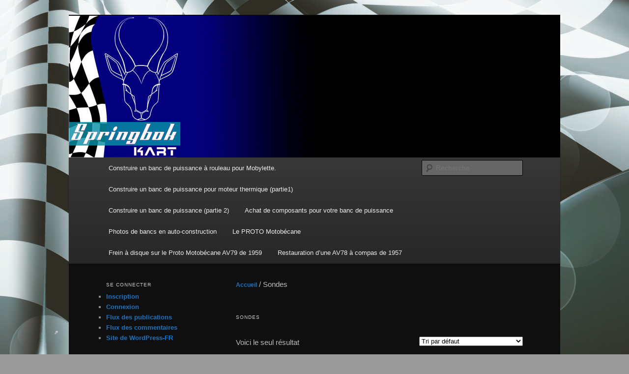

--- FILE ---
content_type: text/html; charset=UTF-8
request_url: http://springbok-kart.com/?product_cat=sondes
body_size: 15848
content:
<!DOCTYPE html>
<html lang="fr-FR">
<head>
<meta charset="UTF-8" />
<meta name="viewport" content="width=device-width, initial-scale=1.0" />
<title>
Archives des Sondes - Springbok kartSpringbok kart	</title>
<link rel="profile" href="https://gmpg.org/xfn/11" />
<link rel="stylesheet" type="text/css" media="all" href="http://springbok-kart.com/wp-content/themes/twentyeleven/style.css?ver=20251202" />
<link rel="pingback" href="http://springbok-kart.com/xmlrpc.php">
<meta name='robots' content='index, follow, max-image-preview:large, max-snippet:-1, max-video-preview:-1' />

	<!-- This site is optimized with the Yoast SEO plugin v26.6 - https://yoast.com/wordpress/plugins/seo/ -->
	<link rel="canonical" href="http://springbok-kart.com/?product_cat=sondes" />
	<meta property="og:locale" content="fr_FR" />
	<meta property="og:type" content="article" />
	<meta property="og:title" content="Archives des Sondes - Springbok kart" />
	<meta property="og:url" content="http://springbok-kart.com/?product_cat=sondes" />
	<meta property="og:site_name" content="Springbok kart" />
	<meta name="twitter:card" content="summary_large_image" />
	<script type="application/ld+json" class="yoast-schema-graph">{"@context":"https://schema.org","@graph":[{"@type":"CollectionPage","@id":"http://springbok-kart.com/?product_cat=sondes","url":"http://springbok-kart.com/?product_cat=sondes","name":"Archives des Sondes - Springbok kart","isPartOf":{"@id":"https://springbok-kart.com/#website"},"primaryImageOfPage":{"@id":"http://springbok-kart.com/?product_cat=sondes#primaryimage"},"image":{"@id":"http://springbok-kart.com/?product_cat=sondes#primaryimage"},"thumbnailUrl":"http://springbok-kart.com/wp-content/uploads/2016/12/weather_station_st.jpg","breadcrumb":{"@id":"http://springbok-kart.com/?product_cat=sondes#breadcrumb"},"inLanguage":"fr-FR"},{"@type":"ImageObject","inLanguage":"fr-FR","@id":"http://springbok-kart.com/?product_cat=sondes#primaryimage","url":"http://springbok-kart.com/wp-content/uploads/2016/12/weather_station_st.jpg","contentUrl":"http://springbok-kart.com/wp-content/uploads/2016/12/weather_station_st.jpg","width":500,"height":300},{"@type":"BreadcrumbList","@id":"http://springbok-kart.com/?product_cat=sondes#breadcrumb","itemListElement":[{"@type":"ListItem","position":1,"name":"Accueil","item":"https://springbok-kart.com/"},{"@type":"ListItem","position":2,"name":"Sondes"}]},{"@type":"WebSite","@id":"https://springbok-kart.com/#website","url":"https://springbok-kart.com/","name":"Springbok kart","description":"","publisher":{"@id":"https://springbok-kart.com/#organization"},"potentialAction":[{"@type":"SearchAction","target":{"@type":"EntryPoint","urlTemplate":"https://springbok-kart.com/?s={search_term_string}"},"query-input":{"@type":"PropertyValueSpecification","valueRequired":true,"valueName":"search_term_string"}}],"inLanguage":"fr-FR"},{"@type":"Organization","@id":"https://springbok-kart.com/#organization","name":"Springbok kart","url":"https://springbok-kart.com/","logo":{"@type":"ImageObject","inLanguage":"fr-FR","@id":"https://springbok-kart.com/#/schema/logo/image/","url":"https://springbok-kart.com/wp-content/uploads/2016/01/Montage-bleu_747x954.png","contentUrl":"https://springbok-kart.com/wp-content/uploads/2016/01/Montage-bleu_747x954.png","width":747,"height":954,"caption":"Springbok kart"},"image":{"@id":"https://springbok-kart.com/#/schema/logo/image/"}}]}</script>
	<!-- / Yoast SEO plugin. -->


<link rel="alternate" type="application/rss+xml" title="Springbok kart &raquo; Flux" href="http://springbok-kart.com/?feed=rss2" />
<link rel="alternate" type="application/rss+xml" title="Springbok kart &raquo; Flux des commentaires" href="http://springbok-kart.com/?feed=comments-rss2" />
<link rel="alternate" type="application/rss+xml" title="Flux pour Springbok kart &raquo; Sondes Catégorie" href="http://springbok-kart.com/?feed=rss2&#038;product_cat=sondes" />
		<!-- This site uses the Google Analytics by MonsterInsights plugin v9.10.1 - Using Analytics tracking - https://www.monsterinsights.com/ -->
		<!-- Remarque : MonsterInsights n’est actuellement pas configuré sur ce site. Le propriétaire doit authentifier son compte Google Analytics dans les réglages de MonsterInsights.  -->
					<!-- No tracking code set -->
				<!-- / Google Analytics by MonsterInsights -->
		<style id='wp-img-auto-sizes-contain-inline-css' type='text/css'>
img:is([sizes=auto i],[sizes^="auto," i]){contain-intrinsic-size:3000px 1500px}
/*# sourceURL=wp-img-auto-sizes-contain-inline-css */
</style>
<link rel='stylesheet' id='skitter.styles-css' href='http://springbok-kart.com/wp-content/plugins/wp-skitter-slideshow/css/skitter.styles.min.css?ver=6.9' type='text/css' media='all' />
<style id='wp-emoji-styles-inline-css' type='text/css'>

	img.wp-smiley, img.emoji {
		display: inline !important;
		border: none !important;
		box-shadow: none !important;
		height: 1em !important;
		width: 1em !important;
		margin: 0 0.07em !important;
		vertical-align: -0.1em !important;
		background: none !important;
		padding: 0 !important;
	}
/*# sourceURL=wp-emoji-styles-inline-css */
</style>
<style id='wp-block-library-inline-css' type='text/css'>
:root{--wp-block-synced-color:#7a00df;--wp-block-synced-color--rgb:122,0,223;--wp-bound-block-color:var(--wp-block-synced-color);--wp-editor-canvas-background:#ddd;--wp-admin-theme-color:#007cba;--wp-admin-theme-color--rgb:0,124,186;--wp-admin-theme-color-darker-10:#006ba1;--wp-admin-theme-color-darker-10--rgb:0,107,160.5;--wp-admin-theme-color-darker-20:#005a87;--wp-admin-theme-color-darker-20--rgb:0,90,135;--wp-admin-border-width-focus:2px}@media (min-resolution:192dpi){:root{--wp-admin-border-width-focus:1.5px}}.wp-element-button{cursor:pointer}:root .has-very-light-gray-background-color{background-color:#eee}:root .has-very-dark-gray-background-color{background-color:#313131}:root .has-very-light-gray-color{color:#eee}:root .has-very-dark-gray-color{color:#313131}:root .has-vivid-green-cyan-to-vivid-cyan-blue-gradient-background{background:linear-gradient(135deg,#00d084,#0693e3)}:root .has-purple-crush-gradient-background{background:linear-gradient(135deg,#34e2e4,#4721fb 50%,#ab1dfe)}:root .has-hazy-dawn-gradient-background{background:linear-gradient(135deg,#faaca8,#dad0ec)}:root .has-subdued-olive-gradient-background{background:linear-gradient(135deg,#fafae1,#67a671)}:root .has-atomic-cream-gradient-background{background:linear-gradient(135deg,#fdd79a,#004a59)}:root .has-nightshade-gradient-background{background:linear-gradient(135deg,#330968,#31cdcf)}:root .has-midnight-gradient-background{background:linear-gradient(135deg,#020381,#2874fc)}:root{--wp--preset--font-size--normal:16px;--wp--preset--font-size--huge:42px}.has-regular-font-size{font-size:1em}.has-larger-font-size{font-size:2.625em}.has-normal-font-size{font-size:var(--wp--preset--font-size--normal)}.has-huge-font-size{font-size:var(--wp--preset--font-size--huge)}.has-text-align-center{text-align:center}.has-text-align-left{text-align:left}.has-text-align-right{text-align:right}.has-fit-text{white-space:nowrap!important}#end-resizable-editor-section{display:none}.aligncenter{clear:both}.items-justified-left{justify-content:flex-start}.items-justified-center{justify-content:center}.items-justified-right{justify-content:flex-end}.items-justified-space-between{justify-content:space-between}.screen-reader-text{border:0;clip-path:inset(50%);height:1px;margin:-1px;overflow:hidden;padding:0;position:absolute;width:1px;word-wrap:normal!important}.screen-reader-text:focus{background-color:#ddd;clip-path:none;color:#444;display:block;font-size:1em;height:auto;left:5px;line-height:normal;padding:15px 23px 14px;text-decoration:none;top:5px;width:auto;z-index:100000}html :where(.has-border-color){border-style:solid}html :where([style*=border-top-color]){border-top-style:solid}html :where([style*=border-right-color]){border-right-style:solid}html :where([style*=border-bottom-color]){border-bottom-style:solid}html :where([style*=border-left-color]){border-left-style:solid}html :where([style*=border-width]){border-style:solid}html :where([style*=border-top-width]){border-top-style:solid}html :where([style*=border-right-width]){border-right-style:solid}html :where([style*=border-bottom-width]){border-bottom-style:solid}html :where([style*=border-left-width]){border-left-style:solid}html :where(img[class*=wp-image-]){height:auto;max-width:100%}:where(figure){margin:0 0 1em}html :where(.is-position-sticky){--wp-admin--admin-bar--position-offset:var(--wp-admin--admin-bar--height,0px)}@media screen and (max-width:600px){html :where(.is-position-sticky){--wp-admin--admin-bar--position-offset:0px}}

/*# sourceURL=wp-block-library-inline-css */
</style><style id='global-styles-inline-css' type='text/css'>
:root{--wp--preset--aspect-ratio--square: 1;--wp--preset--aspect-ratio--4-3: 4/3;--wp--preset--aspect-ratio--3-4: 3/4;--wp--preset--aspect-ratio--3-2: 3/2;--wp--preset--aspect-ratio--2-3: 2/3;--wp--preset--aspect-ratio--16-9: 16/9;--wp--preset--aspect-ratio--9-16: 9/16;--wp--preset--color--black: #000;--wp--preset--color--cyan-bluish-gray: #abb8c3;--wp--preset--color--white: #fff;--wp--preset--color--pale-pink: #f78da7;--wp--preset--color--vivid-red: #cf2e2e;--wp--preset--color--luminous-vivid-orange: #ff6900;--wp--preset--color--luminous-vivid-amber: #fcb900;--wp--preset--color--light-green-cyan: #7bdcb5;--wp--preset--color--vivid-green-cyan: #00d084;--wp--preset--color--pale-cyan-blue: #8ed1fc;--wp--preset--color--vivid-cyan-blue: #0693e3;--wp--preset--color--vivid-purple: #9b51e0;--wp--preset--color--blue: #1982d1;--wp--preset--color--dark-gray: #373737;--wp--preset--color--medium-gray: #666;--wp--preset--color--light-gray: #e2e2e2;--wp--preset--gradient--vivid-cyan-blue-to-vivid-purple: linear-gradient(135deg,rgb(6,147,227) 0%,rgb(155,81,224) 100%);--wp--preset--gradient--light-green-cyan-to-vivid-green-cyan: linear-gradient(135deg,rgb(122,220,180) 0%,rgb(0,208,130) 100%);--wp--preset--gradient--luminous-vivid-amber-to-luminous-vivid-orange: linear-gradient(135deg,rgb(252,185,0) 0%,rgb(255,105,0) 100%);--wp--preset--gradient--luminous-vivid-orange-to-vivid-red: linear-gradient(135deg,rgb(255,105,0) 0%,rgb(207,46,46) 100%);--wp--preset--gradient--very-light-gray-to-cyan-bluish-gray: linear-gradient(135deg,rgb(238,238,238) 0%,rgb(169,184,195) 100%);--wp--preset--gradient--cool-to-warm-spectrum: linear-gradient(135deg,rgb(74,234,220) 0%,rgb(151,120,209) 20%,rgb(207,42,186) 40%,rgb(238,44,130) 60%,rgb(251,105,98) 80%,rgb(254,248,76) 100%);--wp--preset--gradient--blush-light-purple: linear-gradient(135deg,rgb(255,206,236) 0%,rgb(152,150,240) 100%);--wp--preset--gradient--blush-bordeaux: linear-gradient(135deg,rgb(254,205,165) 0%,rgb(254,45,45) 50%,rgb(107,0,62) 100%);--wp--preset--gradient--luminous-dusk: linear-gradient(135deg,rgb(255,203,112) 0%,rgb(199,81,192) 50%,rgb(65,88,208) 100%);--wp--preset--gradient--pale-ocean: linear-gradient(135deg,rgb(255,245,203) 0%,rgb(182,227,212) 50%,rgb(51,167,181) 100%);--wp--preset--gradient--electric-grass: linear-gradient(135deg,rgb(202,248,128) 0%,rgb(113,206,126) 100%);--wp--preset--gradient--midnight: linear-gradient(135deg,rgb(2,3,129) 0%,rgb(40,116,252) 100%);--wp--preset--font-size--small: 13px;--wp--preset--font-size--medium: 20px;--wp--preset--font-size--large: 36px;--wp--preset--font-size--x-large: 42px;--wp--preset--spacing--20: 0.44rem;--wp--preset--spacing--30: 0.67rem;--wp--preset--spacing--40: 1rem;--wp--preset--spacing--50: 1.5rem;--wp--preset--spacing--60: 2.25rem;--wp--preset--spacing--70: 3.38rem;--wp--preset--spacing--80: 5.06rem;--wp--preset--shadow--natural: 6px 6px 9px rgba(0, 0, 0, 0.2);--wp--preset--shadow--deep: 12px 12px 50px rgba(0, 0, 0, 0.4);--wp--preset--shadow--sharp: 6px 6px 0px rgba(0, 0, 0, 0.2);--wp--preset--shadow--outlined: 6px 6px 0px -3px rgb(255, 255, 255), 6px 6px rgb(0, 0, 0);--wp--preset--shadow--crisp: 6px 6px 0px rgb(0, 0, 0);}:where(.is-layout-flex){gap: 0.5em;}:where(.is-layout-grid){gap: 0.5em;}body .is-layout-flex{display: flex;}.is-layout-flex{flex-wrap: wrap;align-items: center;}.is-layout-flex > :is(*, div){margin: 0;}body .is-layout-grid{display: grid;}.is-layout-grid > :is(*, div){margin: 0;}:where(.wp-block-columns.is-layout-flex){gap: 2em;}:where(.wp-block-columns.is-layout-grid){gap: 2em;}:where(.wp-block-post-template.is-layout-flex){gap: 1.25em;}:where(.wp-block-post-template.is-layout-grid){gap: 1.25em;}.has-black-color{color: var(--wp--preset--color--black) !important;}.has-cyan-bluish-gray-color{color: var(--wp--preset--color--cyan-bluish-gray) !important;}.has-white-color{color: var(--wp--preset--color--white) !important;}.has-pale-pink-color{color: var(--wp--preset--color--pale-pink) !important;}.has-vivid-red-color{color: var(--wp--preset--color--vivid-red) !important;}.has-luminous-vivid-orange-color{color: var(--wp--preset--color--luminous-vivid-orange) !important;}.has-luminous-vivid-amber-color{color: var(--wp--preset--color--luminous-vivid-amber) !important;}.has-light-green-cyan-color{color: var(--wp--preset--color--light-green-cyan) !important;}.has-vivid-green-cyan-color{color: var(--wp--preset--color--vivid-green-cyan) !important;}.has-pale-cyan-blue-color{color: var(--wp--preset--color--pale-cyan-blue) !important;}.has-vivid-cyan-blue-color{color: var(--wp--preset--color--vivid-cyan-blue) !important;}.has-vivid-purple-color{color: var(--wp--preset--color--vivid-purple) !important;}.has-black-background-color{background-color: var(--wp--preset--color--black) !important;}.has-cyan-bluish-gray-background-color{background-color: var(--wp--preset--color--cyan-bluish-gray) !important;}.has-white-background-color{background-color: var(--wp--preset--color--white) !important;}.has-pale-pink-background-color{background-color: var(--wp--preset--color--pale-pink) !important;}.has-vivid-red-background-color{background-color: var(--wp--preset--color--vivid-red) !important;}.has-luminous-vivid-orange-background-color{background-color: var(--wp--preset--color--luminous-vivid-orange) !important;}.has-luminous-vivid-amber-background-color{background-color: var(--wp--preset--color--luminous-vivid-amber) !important;}.has-light-green-cyan-background-color{background-color: var(--wp--preset--color--light-green-cyan) !important;}.has-vivid-green-cyan-background-color{background-color: var(--wp--preset--color--vivid-green-cyan) !important;}.has-pale-cyan-blue-background-color{background-color: var(--wp--preset--color--pale-cyan-blue) !important;}.has-vivid-cyan-blue-background-color{background-color: var(--wp--preset--color--vivid-cyan-blue) !important;}.has-vivid-purple-background-color{background-color: var(--wp--preset--color--vivid-purple) !important;}.has-black-border-color{border-color: var(--wp--preset--color--black) !important;}.has-cyan-bluish-gray-border-color{border-color: var(--wp--preset--color--cyan-bluish-gray) !important;}.has-white-border-color{border-color: var(--wp--preset--color--white) !important;}.has-pale-pink-border-color{border-color: var(--wp--preset--color--pale-pink) !important;}.has-vivid-red-border-color{border-color: var(--wp--preset--color--vivid-red) !important;}.has-luminous-vivid-orange-border-color{border-color: var(--wp--preset--color--luminous-vivid-orange) !important;}.has-luminous-vivid-amber-border-color{border-color: var(--wp--preset--color--luminous-vivid-amber) !important;}.has-light-green-cyan-border-color{border-color: var(--wp--preset--color--light-green-cyan) !important;}.has-vivid-green-cyan-border-color{border-color: var(--wp--preset--color--vivid-green-cyan) !important;}.has-pale-cyan-blue-border-color{border-color: var(--wp--preset--color--pale-cyan-blue) !important;}.has-vivid-cyan-blue-border-color{border-color: var(--wp--preset--color--vivid-cyan-blue) !important;}.has-vivid-purple-border-color{border-color: var(--wp--preset--color--vivid-purple) !important;}.has-vivid-cyan-blue-to-vivid-purple-gradient-background{background: var(--wp--preset--gradient--vivid-cyan-blue-to-vivid-purple) !important;}.has-light-green-cyan-to-vivid-green-cyan-gradient-background{background: var(--wp--preset--gradient--light-green-cyan-to-vivid-green-cyan) !important;}.has-luminous-vivid-amber-to-luminous-vivid-orange-gradient-background{background: var(--wp--preset--gradient--luminous-vivid-amber-to-luminous-vivid-orange) !important;}.has-luminous-vivid-orange-to-vivid-red-gradient-background{background: var(--wp--preset--gradient--luminous-vivid-orange-to-vivid-red) !important;}.has-very-light-gray-to-cyan-bluish-gray-gradient-background{background: var(--wp--preset--gradient--very-light-gray-to-cyan-bluish-gray) !important;}.has-cool-to-warm-spectrum-gradient-background{background: var(--wp--preset--gradient--cool-to-warm-spectrum) !important;}.has-blush-light-purple-gradient-background{background: var(--wp--preset--gradient--blush-light-purple) !important;}.has-blush-bordeaux-gradient-background{background: var(--wp--preset--gradient--blush-bordeaux) !important;}.has-luminous-dusk-gradient-background{background: var(--wp--preset--gradient--luminous-dusk) !important;}.has-pale-ocean-gradient-background{background: var(--wp--preset--gradient--pale-ocean) !important;}.has-electric-grass-gradient-background{background: var(--wp--preset--gradient--electric-grass) !important;}.has-midnight-gradient-background{background: var(--wp--preset--gradient--midnight) !important;}.has-small-font-size{font-size: var(--wp--preset--font-size--small) !important;}.has-medium-font-size{font-size: var(--wp--preset--font-size--medium) !important;}.has-large-font-size{font-size: var(--wp--preset--font-size--large) !important;}.has-x-large-font-size{font-size: var(--wp--preset--font-size--x-large) !important;}
/*# sourceURL=global-styles-inline-css */
</style>

<style id='classic-theme-styles-inline-css' type='text/css'>
/*! This file is auto-generated */
.wp-block-button__link{color:#fff;background-color:#32373c;border-radius:9999px;box-shadow:none;text-decoration:none;padding:calc(.667em + 2px) calc(1.333em + 2px);font-size:1.125em}.wp-block-file__button{background:#32373c;color:#fff;text-decoration:none}
/*# sourceURL=/wp-includes/css/classic-themes.min.css */
</style>
<link rel='stylesheet' id='contact-form-7-css' href='http://springbok-kart.com/wp-content/plugins/contact-form-7/includes/css/styles.css?ver=6.1.4' type='text/css' media='all' />
<link rel='stylesheet' id='SFSIPLUSmainCss-css' href='http://springbok-kart.com/wp-content/plugins/ultimate-social-media-plus/css/sfsi-style.css?ver=3.7.1' type='text/css' media='all' />
<link rel='stylesheet' id='woocommerce-layout-css' href='http://springbok-kart.com/wp-content/plugins/woocommerce/assets/css/woocommerce-layout.css?ver=10.4.0' type='text/css' media='all' />
<link rel='stylesheet' id='woocommerce-smallscreen-css' href='http://springbok-kart.com/wp-content/plugins/woocommerce/assets/css/woocommerce-smallscreen.css?ver=10.4.0' type='text/css' media='only screen and (max-width: 768px)' />
<link rel='stylesheet' id='woocommerce-general-css' href='http://springbok-kart.com/wp-content/plugins/woocommerce/assets/css/woocommerce.css?ver=10.4.0' type='text/css' media='all' />
<style id='woocommerce-inline-inline-css' type='text/css'>
.woocommerce form .form-row .required { visibility: visible; }
/*# sourceURL=woocommerce-inline-inline-css */
</style>
<link rel='stylesheet' id='twentyeleven-block-style-css' href='http://springbok-kart.com/wp-content/themes/twentyeleven/blocks.css?ver=20240703' type='text/css' media='all' />
<link rel='stylesheet' id='dark-css' href='http://springbok-kart.com/wp-content/themes/twentyeleven/colors/dark.css?ver=20251017' type='text/css' media='all' />
<link rel='stylesheet' id='__EPYT__style-css' href='http://springbok-kart.com/wp-content/plugins/youtube-embed-plus/styles/ytprefs.min.css?ver=14.2.3.3' type='text/css' media='all' />
<style id='__EPYT__style-inline-css' type='text/css'>

                .epyt-gallery-thumb {
                        width: 33.333%;
                }
                
/*# sourceURL=__EPYT__style-inline-css */
</style>
<script type="text/javascript" src="http://springbok-kart.com/wp-includes/js/jquery/jquery.min.js?ver=3.7.1" id="jquery-core-js"></script>
<script type="text/javascript" src="http://springbok-kart.com/wp-includes/js/jquery/jquery-migrate.min.js?ver=3.4.1" id="jquery-migrate-js"></script>
<script type="text/javascript" src="http://springbok-kart.com/wp-content/plugins/wp-skitter-slideshow/js/jquery.easing.1.3.js?ver=6.9" id="jquery.easing-js"></script>
<script type="text/javascript" src="http://springbok-kart.com/wp-content/plugins/wp-skitter-slideshow/js/jquery.skitter.min.js?ver=6.9" id="jquery.skitter-js"></script>
<script type="text/javascript" src="http://springbok-kart.com/wp-content/plugins/woocommerce/assets/js/jquery-blockui/jquery.blockUI.min.js?ver=2.7.0-wc.10.4.0" id="wc-jquery-blockui-js" defer="defer" data-wp-strategy="defer"></script>
<script type="text/javascript" id="wc-add-to-cart-js-extra">
/* <![CDATA[ */
var wc_add_to_cart_params = {"ajax_url":"/wp-admin/admin-ajax.php","wc_ajax_url":"/?wc-ajax=%%endpoint%%","i18n_view_cart":"Voir le panier","cart_url":"http://springbok-kart.com/?page_id=2438","is_cart":"","cart_redirect_after_add":"no"};
//# sourceURL=wc-add-to-cart-js-extra
/* ]]> */
</script>
<script type="text/javascript" src="http://springbok-kart.com/wp-content/plugins/woocommerce/assets/js/frontend/add-to-cart.min.js?ver=10.4.0" id="wc-add-to-cart-js" defer="defer" data-wp-strategy="defer"></script>
<script type="text/javascript" src="http://springbok-kart.com/wp-content/plugins/woocommerce/assets/js/js-cookie/js.cookie.min.js?ver=2.1.4-wc.10.4.0" id="wc-js-cookie-js" defer="defer" data-wp-strategy="defer"></script>
<script type="text/javascript" id="woocommerce-js-extra">
/* <![CDATA[ */
var woocommerce_params = {"ajax_url":"/wp-admin/admin-ajax.php","wc_ajax_url":"/?wc-ajax=%%endpoint%%","i18n_password_show":"Afficher le mot de passe","i18n_password_hide":"Masquer le mot de passe"};
//# sourceURL=woocommerce-js-extra
/* ]]> */
</script>
<script type="text/javascript" src="http://springbok-kart.com/wp-content/plugins/woocommerce/assets/js/frontend/woocommerce.min.js?ver=10.4.0" id="woocommerce-js" defer="defer" data-wp-strategy="defer"></script>
<script type="text/javascript" id="__ytprefs__-js-extra">
/* <![CDATA[ */
var _EPYT_ = {"ajaxurl":"http://springbok-kart.com/wp-admin/admin-ajax.php","security":"e0850edca8","gallery_scrolloffset":"20","eppathtoscripts":"http://springbok-kart.com/wp-content/plugins/youtube-embed-plus/scripts/","eppath":"http://springbok-kart.com/wp-content/plugins/youtube-embed-plus/","epresponsiveselector":"[\"iframe.__youtube_prefs_widget__\"]","epdovol":"1","version":"14.2.3.3","evselector":"iframe.__youtube_prefs__[src], iframe[src*=\"youtube.com/embed/\"], iframe[src*=\"youtube-nocookie.com/embed/\"]","ajax_compat":"","maxres_facade":"eager","ytapi_load":"light","pause_others":"","stopMobileBuffer":"1","facade_mode":"","not_live_on_channel":""};
//# sourceURL=__ytprefs__-js-extra
/* ]]> */
</script>
<script type="text/javascript" src="http://springbok-kart.com/wp-content/plugins/youtube-embed-plus/scripts/ytprefs.min.js?ver=14.2.3.3" id="__ytprefs__-js"></script>
<link rel="https://api.w.org/" href="http://springbok-kart.com/index.php?rest_route=/" /><link rel="alternate" title="JSON" type="application/json" href="http://springbok-kart.com/index.php?rest_route=/wp/v2/product_cat/67" /><link rel="EditURI" type="application/rsd+xml" title="RSD" href="http://springbok-kart.com/xmlrpc.php?rsd" />
<meta name="generator" content="WordPress 6.9" />
<meta name="generator" content="WooCommerce 10.4.0" />
	<script>
		window.addEventListener("sfsi_plus_functions_loaded", function() {
			var body = document.getElementsByTagName('body')[0];
			// console.log(body);
			body.classList.add("sfsi_plus_3.53");
		})
		// window.addEventListener('sfsi_plus_functions_loaded',function(e) {
		// 	jQuery("body").addClass("sfsi_plus_3.53")
		// });
		jQuery(document).ready(function(e) {
			jQuery("body").addClass("sfsi_plus_3.53")
		});

		function sfsi_plus_processfurther(ref) {
			var feed_id = '[base64]';
			var feedtype = 8;
			var email = jQuery(ref).find('input[name="email"]').val();
			var filter = /^(([^<>()[\]\\.,;:\s@\"]+(\.[^<>()[\]\\.,;:\s@\"]+)*)|(\".+\"))@((\[[0-9]{1,3}\.[0-9]{1,3}\.[0-9]{1,3}\.[0-9]{1,3}\])|(([a-zA-Z\-0-9]+\.)+[a-zA-Z]{2,}))$/;
			if ((email != "Enter your email") && (filter.test(email))) {
				if (feedtype == "8") {
					var url = "https://api.follow.it/subscription-form/" + feed_id + "/" + feedtype;
					window.open(url, "popupwindow", "scrollbars=yes,width=1080,height=760");
					return true;
				}
			} else {
				alert("Please enter email address");
				jQuery(ref).find('input[name="email"]').focus();
				return false;
			}
		}
	</script>
	<style>
		.sfsi_plus_subscribe_Popinner {
			width: 100% !important;
			height: auto !important;
			border: 1px solid #b5b5b5 !important;
			padding: 18px 0px !important;
			background-color: #ffffff !important;
		}

		.sfsi_plus_subscribe_Popinner form {
			margin: 0 20px !important;
		}

		.sfsi_plus_subscribe_Popinner h5 {
			font-family: Helvetica,Arial,sans-serif !important;

			font-weight: bold !important;
			color: #000000 !important;
			font-size: 16px !important;
			text-align: center !important;
			margin: 0 0 10px !important;
			padding: 0 !important;
		}

		.sfsi_plus_subscription_form_field {
			margin: 5px 0 !important;
			width: 100% !important;
			display: inline-flex;
			display: -webkit-inline-flex;
		}

		.sfsi_plus_subscription_form_field input {
			width: 100% !important;
			padding: 10px 0px !important;
		}

		.sfsi_plus_subscribe_Popinner input[type=email] {
			font-family: Helvetica,Arial,sans-serif !important;

			font-style: normal !important;
			color:  !important;
			font-size: 14px !important;
			text-align: center !important;
		}

		.sfsi_plus_subscribe_Popinner input[type=email]::-webkit-input-placeholder {
			font-family: Helvetica,Arial,sans-serif !important;

			font-style: normal !important;
			color:  !important;
			font-size: 14px !important;
			text-align: center !important;
		}

		.sfsi_plus_subscribe_Popinner input[type=email]:-moz-placeholder {
			/* Firefox 18- */
			font-family: Helvetica,Arial,sans-serif !important;

			font-style: normal !important;
			color:  !important;
			font-size: 14px !important;
			text-align: center !important;
		}

		.sfsi_plus_subscribe_Popinner input[type=email]::-moz-placeholder {
			/* Firefox 19+ */
			font-family: Helvetica,Arial,sans-serif !important;

			font-style: normal !important;
			color:  !important;
			font-size: 14px !important;
			text-align: center !important;
		}

		.sfsi_plus_subscribe_Popinner input[type=email]:-ms-input-placeholder {
			font-family: Helvetica,Arial,sans-serif !important;

			font-style: normal !important;
			color:  !important;
			font-size: 14px !important;
			text-align: center !important;
		}

		.sfsi_plus_subscribe_Popinner input[type=submit] {
			font-family: Helvetica,Arial,sans-serif !important;

			font-weight: bold !important;
			color: #000000 !important;
			font-size: 16px !important;
			text-align: center !important;
			background-color: #dedede !important;
		}
	</style>
	<meta name="follow.[base64]" content="4kjYQlJyNstHk6t7bw0g"/>
	<!-- NotCaptcha HEAD start -->
	<script type="text/javascript">
		var NC_PLUGIN_URL = "http://springbok-kart.com/wp-content/plugins";
	</script>
	<script type="text/javascript" src="http://springbok-kart.com/wp-content/plugins/wp-notcaptcha/lib/trackbar.js"></script>
	<style>
	#captchaImgDiv img {padding:0;margin:0;border:0;display:inline;float:none}
	#captchaImgDiv td {padding:0;margin:0;border:0}
	#captchaImgDiv div {padding:0;margin:0;border:0}
	#captchaImgDiv span {padding:0;margin:0;border:0}
	.imgunit {
		width:60px;
		height:60px;
		overflow:hidden;
		padding:0;
		margin:0;
		margin-left:5px;
		position: relative; /* IE fix */
	}
	.imgunit img {padding:0;margin:0;position:relative}
	.captchablock {width:74px; float:left; padding:2px; margin:0;}
	.captchablock img {padding:0;margin:0;border:0;display: inline;}
	/* Reset */
	table.trackbar div, table.trackbar td {margin:0; padding:0;}
	table.trackbar {border-collapse:collapse;border-spacing:0;}
	table.trackbar img{border:0;display: inline;}
	
	/* Styles */
	table.trackbar {width:70px; background:repeat-x url(http://springbok-kart.com/wp-content/plugins/wp-notcaptcha//imgtrackbar/b_bg_on.gif) top left;}
	table.trackbar .l {width:1%; text-align: right; font-size: 1px; background:repeat-x url(http://springbok-kart.com/wp-content/plugins/wp-notcaptcha//imgtrackbar/b_bg_off.gif) top left;}
	table.trackbar .l div {position:relative; width:0; text-align: right; z-index:500; white-space:nowrap;}
	table.trackbar .l div img {cursor:pointer;}
	table.trackbar .l div span {position:absolute;top:-12px; right:6px; z-index:1000; font:11px tahoma; color:#000;}
	table.trackbar .l div span.limit {text-align:left; position:absolute;top:-12px; right:100%; z-index:100; font:11px tahoma; color:#D0D0D0;}
	table.trackbar .r {position:relative; width:1%; text-align: left; font-size: 1px; background:repeat-x url(http://springbok-kart.com/wp-content/plugins/wp-notcaptcha//imgtrackbar/b_bg_off.gif) top right; cursor:default;}
	table.trackbar .r div {position:relative; width:0; text-align: left; z-index:500; white-space:nowrap;}
	table.trackbar .r div img {cursor:pointer;}
	table.trackbar .r div span {position:absolute;top:-12px; left:6px; z-index:1000; font:11px tahoma; color:#000;}
	table.trackbar .r div span.limit {position:absolute;top:-12px; left:100%; z-index:100; font:11px tahoma; color:#D0D0D0;}
	table.trackbar .c {font-size:1px; width:100%;}
	</style>
	<!-- NotCaptcha HEAD end -->	
		<style>
		/* Link color */
		a,
		#site-title a:focus,
		#site-title a:hover,
		#site-title a:active,
		.entry-title a:hover,
		.entry-title a:focus,
		.entry-title a:active,
		.widget_twentyeleven_ephemera .comments-link a:hover,
		section.recent-posts .other-recent-posts a[rel="bookmark"]:hover,
		section.recent-posts .other-recent-posts .comments-link a:hover,
		.format-image footer.entry-meta a:hover,
		#site-generator a:hover {
			color: #1e73be;
		}
		section.recent-posts .other-recent-posts .comments-link a:hover {
			border-color: #1e73be;
		}
		article.feature-image.small .entry-summary p a:hover,
		.entry-header .comments-link a:hover,
		.entry-header .comments-link a:focus,
		.entry-header .comments-link a:active,
		.feature-slider a.active {
			background-color: #1e73be;
		}
	</style>
		<noscript><style>.woocommerce-product-gallery{ opacity: 1 !important; }</style></noscript>
			<style type="text/css" id="twentyeleven-header-css">
				#site-title,
		#site-description {
			position: absolute;
			clip-path: inset(50%);
		}
				</style>
		<style type="text/css" id="custom-background-css">
body.custom-background { background-color: #9b9b9b; background-image: url("http://springbok-kart.com/wp-content/uploads/2013/02/4-copie1.jpg"); background-position: left top; background-size: auto; background-repeat: repeat; background-attachment: fixed; }
</style>
					<style type="text/css" id="c4wp-checkout-css">
					.woocommerce-checkout .c4wp_captcha_field {
						margin-bottom: 10px;
						margin-top: 15px;
						position: relative;
						display: inline-block;
					}
				</style>
							<style type="text/css" id="c4wp-v3-lp-form-css">
				.login #login, .login #lostpasswordform {
					min-width: 350px !important;
				}
				.wpforms-field-c4wp iframe {
					width: 100% !important;
				}
			</style>
			<link rel='stylesheet' id='wc-blocks-style-css' href='http://springbok-kart.com/wp-content/plugins/woocommerce/assets/client/blocks/wc-blocks.css?ver=wc-10.4.0' type='text/css' media='all' />
</head>

<body class="archive tax-product_cat term-sondes term-67 custom-background wp-embed-responsive wp-theme-twentyeleven theme-twentyeleven sfsi_plus_actvite_theme_cute woocommerce woocommerce-page woocommerce-no-js single-author two-column left-sidebar">
<div class="skip-link"><a class="assistive-text" href="#content">Aller au contenu principal</a></div><div class="skip-link"><a class="assistive-text" href="#secondary">Aller au contenu secondaire</a></div><div id="page" class="hfeed">
	<header id="branding">
			<hgroup>
									<h1 id="site-title"><span><a href="http://springbok-kart.com/" rel="home" >Springbok kart</a></span></h1>
								</hgroup>

						<a href="http://springbok-kart.com/" rel="home" >
				<img src="http://springbok-kart.com/wp-content/uploads/2016/01/Web-1000x288.jpg" width="1000" height="288" alt="Springbok kart" srcset="http://springbok-kart.com/wp-content/uploads/2016/01/Web-1000x288.jpg 1000w, http://springbok-kart.com/wp-content/uploads/2016/01/Web-1000x288-300x86.jpg 300w, http://springbok-kart.com/wp-content/uploads/2016/01/Web-1000x288-768x221.jpg 768w, http://springbok-kart.com/wp-content/uploads/2016/01/Web-1000x288-500x144.jpg 500w" sizes="(max-width: 1000px) 100vw, 1000px" decoding="async" fetchpriority="high" />			</a>
			
						<div class="only-search with-image">
					<form method="get" id="searchform" action="http://springbok-kart.com/">
		<label for="s" class="assistive-text">Recherche</label>
		<input type="text" class="field" name="s" id="s" placeholder="Recherche" />
		<input type="submit" class="submit" name="submit" id="searchsubmit" value="Recherche" />
	</form>
			</div>
				
			<nav id="access">
				<h3 class="assistive-text">Menu principal</h3>
				<div class="menu-general-container"><ul id="menu-general" class="menu"><li id="menu-item-2758" class="menu-item menu-item-type-post_type menu-item-object-page menu-item-2758"><a href="http://springbok-kart.com/?page_id=2705">Construire un banc de puissance à rouleau pour Mobylette.</a></li>
<li id="menu-item-2756" class="menu-item menu-item-type-post_type menu-item-object-page menu-item-2756"><a href="http://springbok-kart.com/?page_id=2411">Construire un banc de puissance pour moteur thermique (partie1)</a></li>
<li id="menu-item-2757" class="menu-item menu-item-type-post_type menu-item-object-page menu-item-2757"><a href="http://springbok-kart.com/?page_id=2514">Construire un banc de puissance (partie 2)</a></li>
<li id="menu-item-3014" class="menu-item menu-item-type-post_type menu-item-object-page menu-item-3014"><a href="http://springbok-kart.com/?page_id=2437">Achat de composants pour votre banc de puissance</a></li>
<li id="menu-item-3015" class="menu-item menu-item-type-post_type menu-item-object-page menu-item-3015"><a href="http://springbok-kart.com/?page_id=2488">Photos de bancs en auto-construction</a></li>
<li id="menu-item-3078" class="menu-item menu-item-type-post_type menu-item-object-page menu-item-3078"><a href="http://springbok-kart.com/?page_id=2880">Le PROTO Motobécane</a></li>
<li id="menu-item-3077" class="menu-item menu-item-type-post_type menu-item-object-page menu-item-3077"><a href="http://springbok-kart.com/?page_id=3051">Frein à disque sur le Proto Motobécane AV79 de 1959</a></li>
<li id="menu-item-3105" class="menu-item menu-item-type-post_type menu-item-object-page menu-item-3105"><a href="http://springbok-kart.com/?page_id=3081">Restauration d’une AV78 à compas de 1957</a></li>
</ul></div>			</nav><!-- #access -->
	</header><!-- #branding -->


	<div id="main">
<div id="primary"><div id="content" role="main" class="twentyeleven"><nav class="woocommerce-breadcrumb" aria-label="Breadcrumb"><a href="http://springbok-kart.com">Accueil</a>&nbsp;&#47;&nbsp;Sondes</nav><header class="woocommerce-products-header">
			<h1 class="woocommerce-products-header__title page-title">Sondes</h1>
	
	</header>
<div class="woocommerce-notices-wrapper"></div><p class="woocommerce-result-count" role="alert" aria-relevant="all" >
	Voici le seul résultat</p>
<form class="woocommerce-ordering" method="get">
		<select
		name="orderby"
		class="orderby"
					aria-label="Commande"
			>
					<option value="menu_order"  selected='selected'>Tri par défaut</option>
					<option value="popularity" >Tri par popularité</option>
					<option value="date" >Tri du plus récent au plus ancien</option>
					<option value="price" >Tri par tarif croissant</option>
					<option value="price-desc" >Tri par tarif décroissant</option>
			</select>
	<input type="hidden" name="paged" value="1" />
	<input type="hidden" name="product_cat" value="sondes" /></form>
<ul class="products columns-4">
<li class="product type-product post-2442 status-publish first instock product_cat-interfaces-pour-banc-de-puissance product_cat-sondes has-post-thumbnail taxable shipping-taxable purchasable product-type-simple">
	<a href="http://springbok-kart.com/?product=station-meteo-sportdevices" class="woocommerce-LoopProduct-link woocommerce-loop-product__link"><img width="150" height="150" src="http://springbok-kart.com/wp-content/uploads/2016/12/weather_station_st-150x150.jpg" class="attachment-woocommerce_thumbnail size-woocommerce_thumbnail" alt="Station météo SportDevices" decoding="async" srcset="http://springbok-kart.com/wp-content/uploads/2016/12/weather_station_st-150x150.jpg 150w, http://springbok-kart.com/wp-content/uploads/2016/12/weather_station_st-100x100.jpg 100w" sizes="(max-width: 150px) 100vw, 150px" /><h2 class="woocommerce-loop-product__title">Station météo SportDevices</h2>
	<span class="price"><span class="woocommerce-Price-amount amount"><bdi>200,00&nbsp;<span class="woocommerce-Price-currencySymbol">&euro;</span></bdi></span> <small class="woocommerce-price-suffix">HT</small></span>
</a><a href="/?product_cat=sondes&#038;add-to-cart=2442" aria-describedby="woocommerce_loop_add_to_cart_link_describedby_2442" data-quantity="1" class="button product_type_simple add_to_cart_button ajax_add_to_cart" data-product_id="2442" data-product_sku="" aria-label="Ajouter au panier : &ldquo;Station météo SportDevices&rdquo;" rel="nofollow" data-success_message="« Station météo SportDevices » a été ajouté à votre panier" role="button">Ajouter au panier</a>	<span id="woocommerce_loop_add_to_cart_link_describedby_2442" class="screen-reader-text">
			</span>
</li>
</ul>
</div></div>		<div id="secondary" class="widget-area" role="complementary">
			<aside id="meta-3" class="widget widget_meta"><h3 class="widget-title">Se connecter</h3>
		<ul>
			<li><a rel="nofollow" href="http://springbok-kart.com/wp-login.php?action=register">Inscription</a></li>			<li><a rel="nofollow" href="http://springbok-kart.com/wp-login.php">Connexion</a></li>
			<li><a href="http://springbok-kart.com/?feed=rss2">Flux des publications</a></li>
			<li><a href="http://springbok-kart.com/?feed=comments-rss2">Flux des commentaires</a></li>

			<li><a href="https://fr.wordpress.org/">Site de WordPress-FR</a></li>
		</ul>

		</aside><aside id="search-2" class="widget widget_search">	<form method="get" id="searchform" action="http://springbok-kart.com/">
		<label for="s" class="assistive-text">Recherche</label>
		<input type="text" class="field" name="s" id="s" placeholder="Recherche" />
		<input type="submit" class="submit" name="submit" id="searchsubmit" value="Recherche" />
	</form>
</aside><aside id="pages-2" class="widget widget_pages"><h3 class="widget-title">Pages</h3>
			<ul>
				<li class="page_item page-item-2437 current_page_parent"><a href="http://springbok-kart.com/?page_id=2437">Achat de composants pour votre banc de puissance</a></li>
<li class="page_item page-item-80 page_item_has_children"><a href="http://springbok-kart.com/">Bienvenue</a>
<ul class='children'>
	<li class="page_item page-item-2880"><a href="http://springbok-kart.com/?page_id=2880">Le PROTO Motobécane</a></li>
</ul>
</li>
<li class="page_item page-item-2848"><a href="http://springbok-kart.com/?page_id=2848">Checkout</a></li>
<li class="page_item page-item-2439"><a href="http://springbok-kart.com/?page_id=2439">Commande</a></li>
<li class="page_item page-item-3051"><a href="http://springbok-kart.com/?page_id=3051">Frein à disque sur le Proto Motobécane AV79 de 1959</a></li>
<li class="page_item page-item-2842"><a href="http://springbok-kart.com/?page_id=2842">Log In</a></li>
<li class="page_item page-item-2440"><a href="http://springbok-kart.com/?page_id=2440">Mon Compte</a></li>
<li class="page_item page-item-2846"><a href="http://springbok-kart.com/?page_id=2846">Mon Profil</a></li>
<li class="page_item page-item-1709"><a href="http://springbok-kart.com/?page_id=1709">Newsletter</a></li>
<li class="page_item page-item-2438"><a href="http://springbok-kart.com/?page_id=2438">Panier</a></li>
<li class="page_item page-item-2488"><a href="http://springbok-kart.com/?page_id=2488">Photos de bancs en auto-construction</a></li>
<li class="page_item page-item-2615"><a href="http://springbok-kart.com/?page_id=2615">Politique de confidentialité</a></li>
<li class="page_item page-item-2844"><a href="http://springbok-kart.com/?page_id=2844">Reset Password</a></li>
<li class="page_item page-item-3081"><a href="http://springbok-kart.com/?page_id=3081">Restauration d&rsquo;une AV78 à compas de 1957</a></li>
<li class="page_item page-item-1282 page_item_has_children"><a href="http://springbok-kart.com/?page_id=1282">Technique</a>
<ul class='children'>
	<li class="page_item page-item-2514"><a href="http://springbok-kart.com/?page_id=2514">Construire un banc de puissance (partie 2)</a></li>
	<li class="page_item page-item-2705"><a href="http://springbok-kart.com/?page_id=2705">Construire un banc de puissance à rouleau pour Mobylette.</a></li>
	<li class="page_item page-item-2411"><a href="http://springbok-kart.com/?page_id=2411">Construire un banc de puissance pour moteur thermique (partie1)</a></li>
	<li class="page_item page-item-2591"><a href="http://springbok-kart.com/?page_id=2591">La règlementation sur les machines</a></li>
</ul>
</li>
			</ul>

			</aside><aside id="sfsi-plus-widget-3" class="widget sfsi_plus">            <div class="sfsi_plus_widget" data-position="widget">
                <div id='sfsi_plus_wDiv'></div>
                        <script>
            window.addEventListener('sfsi_plus_functions_loaded', function () {
                if (typeof sfsi_plus_widget_set == 'function') {
                    sfsi_plus_widget_set();
                }
            })
        </script>
    <div class="sfsiplus_norm_row sfsi_plus_wDiv"  style="width:225px;position:absolute;;text-align:left"><div style='width:40px; height:auto;margin-left:5px;margin-bottom:5px;' class='sfsi_plus_wicons shuffeldiv1 '><div class='sfsiplus_inerCnt'><a class='sficn1' data-effect='combo'   href='javascript:void(0);'  style='width:40px; height:40px;opacity:0.6;' ><img alt='Facebook' title='Facebook' src='http://springbok-kart.com/wp-content/plugins/ultimate-social-media-plus/images/icons_theme/cute/cute_fb.png' width='40' height='40' style='' class='sfcm sfsi_wicon sfsiplusid_round_icon_facebook' data-effect='combo'  /></a><div class="sfsi_plus_tool_tip_2 sfsi_plus_fb_tool_bdr sfsi_plus_Tlleft sfsiplusid_facebook" style="display:block;width:62px;opacity:0;z-index:-1;"><span class="bot_arow bot_fb_arow"></span><div class="sfsi_plus_inside"><div  class='icon3'><a target='_blank' href='https://www.facebook.com/sharer/sharer.php?u=http%3A%2F%2Fspringbok-kart.com' style='display:inline-block;'> <img class='sfsi_wicon'  data-pin-nopin='true' width='auto' height='auto' alt='fb-share-icon' title='Facebook Share' src='http://springbok-kart.com/wp-content/plugins/ultimate-social-media-plus/images/share_icons/fb_icons/en_US.svg''  /></a></div></div></div></div></div><div style='width:40px; height:auto;margin-left:5px;margin-bottom:5px;' class='sfsi_plus_wicons shuffeldiv1 '><div class='sfsiplus_inerCnt'><a class='sficn1' data-effect='combo'   href='javascript:void(0);'  style='width:40px; height:40px;opacity:0.6;' ><img alt='Twitter' title='Twitter' src='http://springbok-kart.com/wp-content/plugins/ultimate-social-media-plus/images/icons_theme/cute/cute_twitter.png' width='40' height='40' style='' class='sfcm sfsi_wicon sfsiplusid_round_icon_twitter' data-effect='combo'  /></a><div class="sfsi_plus_tool_tip_2 sfsi_plus_twt_tool_bdr sfsi_plus_Tlleft sfsiplusid_twitter" style="display:block;width:59px;opacity:0;z-index:-1;"><span class="bot_arow bot_twt_arow"></span><div class="sfsi_plus_inside"><div  class='icon2'><div class='sf_twiter' style='display: inline-block;vertical-align: middle;width: auto;'>
						<a target='_blank' href='https://x.com/intent/post?text=J%5C%27ai+trouv%C3%A9+un+site+qui+doit+t%5C%27int%C3%A9resser%3A+www.yourname.com+%23Topic+via%40my_twitter_name http://springbok-kart.com'style='display:inline-block' >
							<img nopin=nopin width='auto' class='sfsi_plus_wicon' src='http://springbok-kart.com/wp-content/plugins/ultimate-social-media-plus/images/share_icons/Twitter_Tweet/en_US_Tweet.svg' alt='Tweet' title='Tweet' >
						</a>
					</div></div></div></div></div></div><div style='width:40px; height:auto;margin-left:5px;margin-bottom:5px;' class='sfsi_plus_wicons shuffeldiv1 '><div class='sfsiplus_inerCnt'><a class='sficn1' data-effect='combo' target='_blank'  href='http://springbok-kart.com/?feed=rss2'  style='width:40px; height:40px;opacity:0.6;' ><img alt='RSS' title='RSS' src='http://springbok-kart.com/wp-content/plugins/ultimate-social-media-plus/images/icons_theme/cute/cute_rss.png' width='40' height='40' style='' class='sfcm sfsi_wicon sfsiplusid_round_icon_rss' data-effect='combo'  /></a></div></div><div style='width:40px; height:auto;margin-left:5px;margin-bottom:5px;' class='sfsi_plus_wicons shuffeldiv1 '><div class='sfsiplus_inerCnt'><a class='sficn1' data-effect='combo' target='_blank'  href='http://www.specificfeeds.com/widgets/emailSubscribeEncFeed/[base64]/OA==/'  style='width:40px; height:40px;opacity:0.6;' ><img alt='Follow by Email' title='Follow by Email' src='http://springbok-kart.com/wp-content/plugins/ultimate-social-media-plus/images/icons_theme/cute/cute_email.png' width='40' height='40' style='' class='sfcm sfsi_wicon sfsiplusid_round_icon_email' data-effect='combo'  /></a></div></div></div ><div id="sfsi_holder" class="sfsi_plus_holders" style="position: relative; float: left;width:100%;z-index:-1;"></div ><script></script>                <div style="clear: both;"></div>
            </div>
            </aside>		</div><!-- #secondary .widget-area -->

	</div><!-- #main -->

	<footer id="colophon">

			

			<div id="site-generator">
								<a class="privacy-policy-link" href="http://springbok-kart.com/?page_id=2615" rel="privacy-policy">Politique de confidentialité</a><span role="separator" aria-hidden="true"></span>				<a href="https://wordpress.org/" class="imprint" title="Plate-forme de publication personnelle à la pointe de la sémantique">
					Fièrement propulsé par WordPress				</a>
			</div>
	</footer><!-- #colophon -->
</div><!-- #page -->

<script>
	window.addEventListener('sfsi_plus_functions_loaded', function() {
		if (typeof sfsi_plus_responsive_toggle == 'function') {
			sfsi_plus_responsive_toggle(0);
			// console.log('sfsi_plus_responsive_toggle');
		}
	})
</script>

<script type="application/ld+json">{"@context":"https://schema.org/","@type":"BreadcrumbList","itemListElement":[{"@type":"ListItem","position":1,"item":{"name":"Accueil","@id":"http://springbok-kart.com"}},{"@type":"ListItem","position":2,"item":{"name":"Sondes","@id":"http://springbok-kart.com/?product_cat=sondes"}}]}</script>	<script type='text/javascript'>
		(function () {
			var c = document.body.className;
			c = c.replace(/woocommerce-no-js/, 'woocommerce-js');
			document.body.className = c;
		})();
	</script>
	<script type="text/javascript" src="http://springbok-kart.com/wp-includes/js/dist/hooks.min.js?ver=dd5603f07f9220ed27f1" id="wp-hooks-js"></script>
<script type="text/javascript" src="http://springbok-kart.com/wp-includes/js/dist/i18n.min.js?ver=c26c3dc7bed366793375" id="wp-i18n-js"></script>
<script type="text/javascript" id="wp-i18n-js-after">
/* <![CDATA[ */
wp.i18n.setLocaleData( { 'text direction\u0004ltr': [ 'ltr' ] } );
//# sourceURL=wp-i18n-js-after
/* ]]> */
</script>
<script type="text/javascript" src="http://springbok-kart.com/wp-content/plugins/contact-form-7/includes/swv/js/index.js?ver=6.1.4" id="swv-js"></script>
<script type="text/javascript" id="contact-form-7-js-translations">
/* <![CDATA[ */
( function( domain, translations ) {
	var localeData = translations.locale_data[ domain ] || translations.locale_data.messages;
	localeData[""].domain = domain;
	wp.i18n.setLocaleData( localeData, domain );
} )( "contact-form-7", {"translation-revision-date":"2025-02-06 12:02:14+0000","generator":"GlotPress\/4.0.3","domain":"messages","locale_data":{"messages":{"":{"domain":"messages","plural-forms":"nplurals=2; plural=n > 1;","lang":"fr"},"This contact form is placed in the wrong place.":["Ce formulaire de contact est plac\u00e9 dans un mauvais endroit."],"Error:":["Erreur\u00a0:"]}},"comment":{"reference":"includes\/js\/index.js"}} );
//# sourceURL=contact-form-7-js-translations
/* ]]> */
</script>
<script type="text/javascript" id="contact-form-7-js-before">
/* <![CDATA[ */
var wpcf7 = {
    "api": {
        "root": "http:\/\/springbok-kart.com\/index.php?rest_route=\/",
        "namespace": "contact-form-7\/v1"
    }
};
//# sourceURL=contact-form-7-js-before
/* ]]> */
</script>
<script type="text/javascript" src="http://springbok-kart.com/wp-content/plugins/contact-form-7/includes/js/index.js?ver=6.1.4" id="contact-form-7-js"></script>
<script type="text/javascript" src="http://springbok-kart.com/wp-includes/js/jquery/ui/core.min.js?ver=1.13.3" id="jquery-ui-core-js"></script>
<script type="text/javascript" src="http://springbok-kart.com/wp-content/plugins/ultimate-social-media-plus/js/shuffle/modernizr.custom.min.js?ver=6.9" id="SFSIPLUSjqueryModernizr-js"></script>
<script type="text/javascript" id="SFSIPLUSCustomJs-js-extra">
/* <![CDATA[ */
var sfsi_plus_ajax_object = {"ajax_url":"http://springbok-kart.com/wp-admin/admin-ajax.php","plugin_url":"http://springbok-kart.com/wp-content/plugins/ultimate-social-media-plus/","rest_url":"http://springbok-kart.com/index.php?rest_route=/"};
var sfsi_plus_links = {"admin_url":"http://springbok-kart.com/wp-admin/","plugin_dir_url":"http://springbok-kart.com/wp-content/plugins/ultimate-social-media-plus/","rest_url":"http://springbok-kart.com/index.php?rest_route=/","pretty_perma":"no"};
//# sourceURL=SFSIPLUSCustomJs-js-extra
/* ]]> */
</script>
<script type="text/javascript" src="http://springbok-kart.com/wp-content/plugins/ultimate-social-media-plus/js/custom.js?ver=3.7.1" id="SFSIPLUSCustomJs-js"></script>
<script type="text/javascript" src="http://springbok-kart.com/wp-content/plugins/woocommerce/assets/js/sourcebuster/sourcebuster.min.js?ver=10.4.0" id="sourcebuster-js-js"></script>
<script type="text/javascript" id="wc-order-attribution-js-extra">
/* <![CDATA[ */
var wc_order_attribution = {"params":{"lifetime":1.0e-5,"session":30,"base64":false,"ajaxurl":"http://springbok-kart.com/wp-admin/admin-ajax.php","prefix":"wc_order_attribution_","allowTracking":true},"fields":{"source_type":"current.typ","referrer":"current_add.rf","utm_campaign":"current.cmp","utm_source":"current.src","utm_medium":"current.mdm","utm_content":"current.cnt","utm_id":"current.id","utm_term":"current.trm","utm_source_platform":"current.plt","utm_creative_format":"current.fmt","utm_marketing_tactic":"current.tct","session_entry":"current_add.ep","session_start_time":"current_add.fd","session_pages":"session.pgs","session_count":"udata.vst","user_agent":"udata.uag"}};
//# sourceURL=wc-order-attribution-js-extra
/* ]]> */
</script>
<script type="text/javascript" src="http://springbok-kart.com/wp-content/plugins/woocommerce/assets/js/frontend/order-attribution.min.js?ver=10.4.0" id="wc-order-attribution-js"></script>
<script type="text/javascript" src="http://springbok-kart.com/wp-content/plugins/youtube-embed-plus/scripts/fitvids.min.js?ver=14.2.3.3" id="__ytprefsfitvids__-js"></script>
<script id="wp-emoji-settings" type="application/json">
{"baseUrl":"https://s.w.org/images/core/emoji/17.0.2/72x72/","ext":".png","svgUrl":"https://s.w.org/images/core/emoji/17.0.2/svg/","svgExt":".svg","source":{"concatemoji":"http://springbok-kart.com/wp-includes/js/wp-emoji-release.min.js?ver=6.9"}}
</script>
<script type="module">
/* <![CDATA[ */
/*! This file is auto-generated */
const a=JSON.parse(document.getElementById("wp-emoji-settings").textContent),o=(window._wpemojiSettings=a,"wpEmojiSettingsSupports"),s=["flag","emoji"];function i(e){try{var t={supportTests:e,timestamp:(new Date).valueOf()};sessionStorage.setItem(o,JSON.stringify(t))}catch(e){}}function c(e,t,n){e.clearRect(0,0,e.canvas.width,e.canvas.height),e.fillText(t,0,0);t=new Uint32Array(e.getImageData(0,0,e.canvas.width,e.canvas.height).data);e.clearRect(0,0,e.canvas.width,e.canvas.height),e.fillText(n,0,0);const a=new Uint32Array(e.getImageData(0,0,e.canvas.width,e.canvas.height).data);return t.every((e,t)=>e===a[t])}function p(e,t){e.clearRect(0,0,e.canvas.width,e.canvas.height),e.fillText(t,0,0);var n=e.getImageData(16,16,1,1);for(let e=0;e<n.data.length;e++)if(0!==n.data[e])return!1;return!0}function u(e,t,n,a){switch(t){case"flag":return n(e,"\ud83c\udff3\ufe0f\u200d\u26a7\ufe0f","\ud83c\udff3\ufe0f\u200b\u26a7\ufe0f")?!1:!n(e,"\ud83c\udde8\ud83c\uddf6","\ud83c\udde8\u200b\ud83c\uddf6")&&!n(e,"\ud83c\udff4\udb40\udc67\udb40\udc62\udb40\udc65\udb40\udc6e\udb40\udc67\udb40\udc7f","\ud83c\udff4\u200b\udb40\udc67\u200b\udb40\udc62\u200b\udb40\udc65\u200b\udb40\udc6e\u200b\udb40\udc67\u200b\udb40\udc7f");case"emoji":return!a(e,"\ud83e\u1fac8")}return!1}function f(e,t,n,a){let r;const o=(r="undefined"!=typeof WorkerGlobalScope&&self instanceof WorkerGlobalScope?new OffscreenCanvas(300,150):document.createElement("canvas")).getContext("2d",{willReadFrequently:!0}),s=(o.textBaseline="top",o.font="600 32px Arial",{});return e.forEach(e=>{s[e]=t(o,e,n,a)}),s}function r(e){var t=document.createElement("script");t.src=e,t.defer=!0,document.head.appendChild(t)}a.supports={everything:!0,everythingExceptFlag:!0},new Promise(t=>{let n=function(){try{var e=JSON.parse(sessionStorage.getItem(o));if("object"==typeof e&&"number"==typeof e.timestamp&&(new Date).valueOf()<e.timestamp+604800&&"object"==typeof e.supportTests)return e.supportTests}catch(e){}return null}();if(!n){if("undefined"!=typeof Worker&&"undefined"!=typeof OffscreenCanvas&&"undefined"!=typeof URL&&URL.createObjectURL&&"undefined"!=typeof Blob)try{var e="postMessage("+f.toString()+"("+[JSON.stringify(s),u.toString(),c.toString(),p.toString()].join(",")+"));",a=new Blob([e],{type:"text/javascript"});const r=new Worker(URL.createObjectURL(a),{name:"wpTestEmojiSupports"});return void(r.onmessage=e=>{i(n=e.data),r.terminate(),t(n)})}catch(e){}i(n=f(s,u,c,p))}t(n)}).then(e=>{for(const n in e)a.supports[n]=e[n],a.supports.everything=a.supports.everything&&a.supports[n],"flag"!==n&&(a.supports.everythingExceptFlag=a.supports.everythingExceptFlag&&a.supports[n]);var t;a.supports.everythingExceptFlag=a.supports.everythingExceptFlag&&!a.supports.flag,a.supports.everything||((t=a.source||{}).concatemoji?r(t.concatemoji):t.wpemoji&&t.twemoji&&(r(t.twemoji),r(t.wpemoji)))});
//# sourceURL=http://springbok-kart.com/wp-includes/js/wp-emoji-loader.min.js
/* ]]> */
</script>

</body>
</html>


--- FILE ---
content_type: text/css
request_url: http://springbok-kart.com/wp-content/plugins/wp-skitter-slideshow/css/skitter.styles.min.css?ver=6.9
body_size: 12407
content:
.skitter{position:relative;max-width:800px;height:300px;background:black}.skitter.with-dots{margin-bottom:60px}.skitter.with-thumbs{margin-bottom:60px}.skitter>a img,.skitter>img{max-width:none}.skitter ul{display:none}.skitter .container_skitter{overflow:hidden;position:relative}.skitter .container_skitter .image_main{width:100%}.skitter .image{overflow:hidden}.skitter .image>a img,.skitter .image>img{width:100%;display:none}.skitter .box_clone{position:absolute;top:0;left:0;width:100px;overflow:hidden;display:none;z-index:20}.skitter .box_clone img{position:absolute;top:0;left:0;z-index:20}.skitter .prev_button{position:absolute;top:50%;left:35px;-webkit-transform:translateY(-50%);transform:translateY(-50%);z-index:152;width:42px;height:42px;overflow:hidden;text-indent:-9999em;-webkit-transition:all 0.2s;transition:all 0.2s}.skitter .next_button{position:absolute;top:50%;right:35px;-webkit-transform:translateY(-50%);transform:translateY(-50%);z-index:152;width:42px;height:42px;overflow:hidden;text-indent:-9999em;-webkit-transition:all 0.2s;transition:all 0.2s}.skitter .prev_button:hover,.skitter .next_button:hover{opacity:0.5}.skitter .info_slide{position:absolute;top:15px;left:15px;z-index:100;background-color:#000;color:#fff;font:bold 11px arial;padding:5px 0 5px 5px;border-radius:5px;opacity:0.75}.skitter .info_slide .image_number{background-color:#333;float:left;padding:2px 10px;margin:0 5px 0 0;cursor:pointer;border-radius:2px;-webkit-transition:all 0.2s;transition:all 0.2s}.skitter .info_slide .image_number:hover{background-color:#000}.skitter .info_slide .image_number.image_number_select{background-color:#ccc;color:black}.skitter .container_thumbs{position:relative;overflow:hidden;height:50px}.skitter .info_slide_thumb{height:50px;border-radius:0;overflow:hidden;top:auto;top:0;left:0;padding:0;opacity:1.0}.skitter .info_slide_thumb .image_number{overflow:hidden;width:100px;height:50px;position:relative;margin:0;padding:0;border-radius:0;background-size:cover;background-position:center center}.skitter .info_slide_thumb .image_number.image_number_select{opacity:.4}.skitter .box_scroll_thumbs{padding:0}.skitter .box_scroll_thumbs .scroll_thumbs{position:absolute;bottom:60px;left:50px;background-color:#ccc;width:200px;height:10px;overflow:hidden;text-indent:-9999em;z-index:101;cursor:pointer;border:0px solid #333}.skitter .info_slide_dots{position:absolute;bottom:-40px;z-index:151;padding:5px 0 5px 5px;border-radius:50px}.skitter .info_slide_dots .image_number{background-color:#999;float:left;margin:0 5px 0 0;cursor:pointer;border-radius:50px;width:14px;height:14px;text-indent:-9999em;overflow:hidden;-webkit-transition:all 0.2s;transition:all 0.2s}.skitter .info_slide_dots .image_number:hover{background-color:#777}.skitter .info_slide_dots .image_number.image_number_select{background-color:#222}.loading{position:absolute;top:50%;right:50%;z-index:10000;margin:-16px -16px;color:#fff;text-indent:-9999em;overflow:hidden;width:32px;height:32px}.label_skitter{z-index:150;position:absolute;bottom:0px;left:0px;display:none;z-index:150;position:absolute;bottom:0px;left:0px;display:none;background:-webkit-linear-gradient(transparent, #000);background:linear-gradient(transparent, #000);width:100%}.label_skitter p{color:#fff;padding:10px;margin:0;font-size:14px}.progressbar{background-color:#000;position:absolute;top:5px;left:15px;height:5px;width:200px;z-index:99;border-radius:20px}.preview_slide{display:none;position:absolute;z-index:152;bottom:30px;left:-40px;width:100px;height:100px;background-color:#fff;border:1px solid #222;box-shadow:rgba(0,0,0,0.7) 2px 2px 5px;overflow:hidden}.preview_slide ul{height:100px;overflow:hidden;margin:0;list-style:none;display:block;position:absolute;top:0;left:0}.preview_slide ul li{width:100px;height:100px;overflow:hidden;float:left;margin:0;padding:0;position:relative;display:block}.preview_slide ul li img{position:absolute;top:0;left:0;height:150px;width:auto}#overlay_skitter{position:absolute;top:0;left:0;width:100%;z-index:9998;opacity:1;background-color:#000}.skitter .focus_button{position:absolute;z-index:100;width:42px;height:42px;overflow:hidden;text-indent:-9999em;opacity:0;-webkit-transition:all 0.2s;transition:all 0.2s}.skitter .play_pause_button{position:absolute;top:50%;left:50%;-webkit-transform:translateX(-50%) translateY(-50%);transform:translateX(-50%) translateY(-50%);z-index:151;width:42px;height:42px;overflow:hidden;text-indent:-9999em;opacity:0;-webkit-transition:all 0.2s;transition:all 0.2s}.skitter .play_pause_button:hover{opacity:0.5}.skitter .focus_button:hover{opacity:0.5}.skitter .focus_button,.skitter .next_button,.skitter .prev_button,.skitter .play_pause_button{display:block;background:url("../images/sprite-default.png") no-repeat;background-size:84px auto}.skitter .next_button{background-position:-0px -42px;width:42px;height:42px}.skitter .prev_button{background-position:-42px -42px;width:42px;height:42px}.skitter .play_pause_button{background-position:-0px -0px;width:42px;height:42px}.skitter .play_pause_button.play_button{background-position:-0px -84px;width:42px;height:42px}.skitter .focus_button{background-position:-42px -0px;width:42px;height:42px;top:35px;left:35px}.skitter-clean .prev_button,.skitter-clean .next_button,.skitter-clean .play_pause_button,.skitter-clean .focus_button{display:block;background:url("../images/sprite-clean.png") no-repeat;background-size:47px auto}.skitter-clean .prev_button{background-position:0px 0px;width:47px;height:46px}.skitter-clean .next_button{background-position:0px -46px;width:47px;height:46px}.skitter-clean .play_pause_button{background-position:-0px -133px;width:41px;height:41px}.skitter-clean .play_pause_button.play_button{background-position:-0px -92px;width:41px;height:41px}.skitter-clean .focus_button{background-position:-0px -174px;width:41px;height:41px}.skitter-clean .info_slide{background-color:transparent}.skitter-clean .info_slide .image_number{background-color:#fff;box-shadow:rgba(0,0,0,0.2) 1px 1px 0;font-size:12px;font-weight:normal;color:#333}.skitter-clean .info_slide .image_number:hover{background-color:#ccc}.skitter-clean .info_slide .image_number.image_number_select{background-color:#111;color:#fff}.skitter-clean .info_slide_dots{background:rgba(0,0,0,0.07);box-shadow:rgba(0,0,0,0.3) 1px 1px 0}.skitter-clean .info_slide_dots .image_number{width:14px;height:14px;background-color:#999}.skitter-clean .info_slide_dots .image_number:hover{background-color:#333}.skitter-clean .info_slide_dots .image_number.image_number_select{background-color:#111}.skitter-clean .progressbar{top:5px;left:5px;background-color:#fff;box-shadow:rgba(0,0,0,0.5) 1px 1px 0}.skitter-minimalist .prev_button,.skitter-minimalist .next_button,.skitter-minimalist .play_pause_button,.skitter-minimalist .focus_button{display:block;background:url("../images/sprite-minimalist.png") no-repeat;background-size:24px auto}.skitter-minimalist .prev_button{background-position:-0px -0px;width:24px;height:28px}.skitter-minimalist .next_button{background-position:-0px -28px;width:24px;height:28px}.skitter-minimalist .play_pause_button{background-position:-0px -74px;width:18px;height:18px;-webkit-transform:none;transform:none;top:35px;left:35px}.skitter-minimalist .play_pause_button.play_button{background-position:-0px -56px;width:18px;height:18px}.skitter-minimalist .focus_button{background-position:-0px -92px;width:18px;height:18px;-webkit-transform:none;transform:none;top:35px;left:95px}.skitter-minimalist .info_slide{background-color:transparent}.skitter-minimalist .info_slide .image_number{background-color:#000;box-shadow:rgba(255,255,255,0.2) 1px 1px 0;font-size:12px;font-weight:normal;background-color:#999}.skitter-minimalist .info_slide .image_number:hover{background-color:#111}.skitter-minimalist .info_slide .image_number.image_number_select{background-color:#ccc}.skitter-minimalist .info_slide_dots .image_number{width:14px;height:14px;box-shadow:rgba(255,255,255,0.2) 1px 1px 0;background-color:#999}.skitter-minimalist .info_slide_dots .image_number:hover{background-color:#111}.skitter-minimalist .info_slide_dots .image_number.image_number_select{background-color:#ccc}.skitter-round .prev_button,.skitter-round .next_button,.skitter-round .play_pause_button,.skitter-round .focus_button{display:block;background:url("../images/sprite-round.png") no-repeat;background-size:47px auto}.skitter-round .prev_button{background-position:-0px -0px;width:23px;height:47px;left:-23px}.skitter-round .next_button{background-position:-23px -0px;width:23px;height:47px;right:-23px}.skitter-round .next_button:hover{opacity:1}.skitter-round .prev_button:hover{opacity:1}.skitter-round .play_pause_button{background-position:-0px -70px;width:47px;height:23px;top:0;left:24px;-webkit-transform:none;transform:none}.skitter-round .play_pause_button.play_button{background-position:-0px -47px;width:47px;height:23px}.skitter-round .focus_button{background-position:-0px -93px;width:47px;height:23px;top:0;left:82px;margin-top:0}.skitter-round .info_slide{background-color:transparent}.skitter-round .info_slide .image_number{background-color:#777;box-shadow:rgba(255,255,255,0.2) 1px 1px 0;font-size:12px;font-weight:normal}.skitter-round .info_slide .image_number:hover{background-color:#333}.skitter-round .info_slide .image_number.image_number_select{background-color:#111;color:white}.skitter-round .info_slide_dots .image_number{width:14px;height:14px;box-shadow:rgba(255,255,255,0.2) 1px 1px 0;background-color:#777}.skitter-round .info_slide_dots .image_number:hover{background-color:#333}.skitter-round .info_slide_dots .image_number.image_number_select{background-color:#111}.skitter-round .progressbar{top:-10px;left:0px;background-color:#333;box-shadow:rgba(255,255,255,0.3) 1px 1px 0}.skitter-square .play_pause_button,.skitter-square .next_button,.skitter-square .focus_button,.skitter-square .prev_button{display:block;background:url("../images/sprite-square.png") no-repeat;background-size:110px auto}.skitter-square .play_pause_button{background-position:-55px -0px;width:55px;height:55px;top:10px;left:10px;bottom:auto;right:auto;margin-top:0;-webkit-transform:none;transform:none}.skitter-square .play_pause_button.play_button{background-position:-0px -0px;width:55px;height:55px}.skitter-square .focus_button{background-position:-55px -55px;width:55px;height:55px;top:10px;left:65px;bottom:auto;right:auto;margin-top:0;-webkit-transform:none;transform:none}.skitter-square .next_button{background-position:-0px -55px;width:55px;height:55px;top:10px;left:auto;right:10px;margin:0;-webkit-transform:none;transform:none}.skitter-square .prev_button{background-position:-0px -110px;width:55px;height:55px;top:10px;left:auto;right:65px;margin:0;-webkit-transform:none;transform:none}.skitter-square .info_slide{background-color:transparent}.skitter-square .info_slide .image_number{background-color:#fff;box-shadow:rgba(0,0,0,0.2) 1px 1px 0;font-size:12px;font-weight:normal;color:#333}.skitter-square .info_slide .image_number:hover{background-color:#ccc}.skitter-square .info_slide .image_number.image_number_select{background-color:#111;color:#fff}.skitter-square .info_slide_dots .image_number{width:14px;height:14px;box-shadow:rgba(255,255,255,0.2) 1px 1px 0;background-color:#ccc}.skitter-square .info_slide_dots .image_number:hover{background-color:#999}.skitter-square .info_slide_dots .image_number.image_number_select{background-color:#555}.skitter-square .progressbar{top:0;left:0;width:100%;background-color:#fff;border-radius:0;height:2px}@media (max-width: 1024px){.skitter .info_slide_dots,.skitter .info_slide{display:none}}.skitter-spinner{padding:10px 12px;border-radius:100%;pointer-events:none;position:absolute;top:50%;left:50%;-webkit-transform:translate(-50%, -50%);transform:translate(-50%, -50%)}.skitter-spinner .icon-sending{display:inline-block;-webkit-animation:rotateMe 500ms linear infinite;animation:rotateMe 500ms linear infinite;border-radius:100%;border:2px solid white;border-bottom-color:transparent;width:20px;height:20px;vertical-align:top}@-webkit-keyframes rotateMe{0%{-webkit-transform:rotate(0deg);transform:rotate(0deg)}100%{-webkit-transform:rotate(360deg);transform:rotate(360deg)}}@keyframes rotateMe{0%{-webkit-transform:rotate(0deg);transform:rotate(0deg)}100%{-webkit-transform:rotate(360deg);transform:rotate(360deg)}}


--- FILE ---
content_type: text/javascript
request_url: http://springbok-kart.com/wp-content/plugins/wp-notcaptcha/lib/trackbar.js
body_size: 16132
content:
var trackbar = {
	archive : {},
	getObject : function(id) {
		if (typeof this.archive[id] == "undefined") {
			this.archive[id] = new this.hotSearch(id);
		}
		return this.archive[id];
	}
};

trackbar.hotSearch = function(id) { // Constructor
	// Vars
	this.id = id;
	
	this.leftWidth = 0; // px
	this.rightWidth = 0; // px
	this.width = 0; // px
	this.intervalWidth = 0; // px
	
	this.leftLimit = 0;
	this.leftValue = 0;
	this.rightLimit = 0;
	this.rightValue = 0;
	this.valueInterval = 0;
	this.widthRem = 6;
	this.valueWidth = 0;
	this.roundUp = 0;
	
	this.x0 = 0; this.y0 = 0;
	this.blockX0 = 0; 
	this.rightX0 = 0; 
	this.leftX0 = 0;
	// Flags
	this.dual = true;
	this.moveState = false;
	this.moveIntervalState = false;
	this.debugMode = false;
	this.clearLimits = false;
	this.clearValues = false;
	this.nodeInit = false;
	// Handlers
	this.onMove = null;
	// Nodes
	this.leftBlock = null;
	this.rightBlock = null;
	this.leftBegun = null;
	this.rightBegun = null;
	this.centerBlock = null;
	this.itWasMove = false;
}

trackbar.hotSearch.prototype = {
// Const
/* WHAT IS IT??? IE does not work with it
	ERRORS : {
		1 : "������ ��� ������������� �������",
		2 : "����� ������� �� ������",
		3 : "������ ������� �� ������",
		4 : "����� ������� ������� �� �������",
		5 : "������ ������� ������� �� �������",
		6 : "�� ������ ������ ������� �������",
		7 : "�� ������� ������������ ���������� ��������",
		8 : "�� ������� �������-���������� ��������",
		9 : "�� ������� ������� �����"
	},
*/
	LEFT_BLOCK_PREFIX : "leftBlock_",
	RIGHT_BLOCK_PREFIX : "rightBlock_",
	LEFT_BEGUN_PREFIX : "leftBegun_",
	RIGHT_BEGUN_PREFIX : "rightBegun_",
	CENTER_BLOCK_PREFIX : "centerBlock_",
// Methods
	// Default
	gebi : function(id) {
		return document.getElementById(id);
	},
	addHandler : function(object, event, handler, useCapture) {
		if (object.addEventListener) {
			object.addEventListener(event, handler, useCapture ? useCapture : false);
		} else if (object.attachEvent) {
			object.attachEvent('on' + event, handler);
		} else alert(this.errorArray[9]);
	},
	defPosition : function(event) { 
		var x = y = 0; 
		if (document.attachEvent != null) {
			x = window.event.clientX + document.documentElement.scrollLeft + document.body.scrollLeft; 
			y = window.event.clientY + document.documentElement.scrollTop + document.body.scrollTop; 
		} 
		if (!document.attachEvent && document.addEventListener) { // Gecko 
			x = event.clientX + window.scrollX; 
			y = event.clientY + window.scrollY; 
		} 
		return {x:x, y:y}; 
	},
	absPosition : function(obj) { 
		var x = y = 0; 
		while(obj) { 
			x += obj.offsetLeft; 
			y += obj.offsetTop; 
			obj = obj.offsetParent; 
		} 
		return {x:x, y:y}; 
	},
	/* 
		Method domReady - Copyright http://ajaxian.com/
		More fun with DOMContentLoaded
		http://ajaxian.com/archives/more-fun-with-domcontentloaded
	*/
	domReady : function(i) {
		var u =navigator.userAgent;
		var e=/*@cc_on!@*/false;
		var st = setTimeout;
		if (/webkit/i.test(u)) {
			st(
				function() {
					var dr=document.readyState;
					if(dr=="loaded"||dr=="complete"){
						i()
					} else {
						st(arguments.callee,10);
					}
				},
				10
			);
		} else if ((/mozilla/i.test(u)&&!/(compati)/.test(u)) || (/opera/i.test(u))) {
			document.addEventListener("DOMContentLoaded", i, false);
		} else if (e) {(
			function(){
				var t=document.createElement('doc:rdy');
				try {
					t.doScroll('left');
					i();
					t=null;
				} catch(e) {
					st(arguments.callee,0);
				}
			})();
		} else {
			window.onload=i;
		}
	},
	// Common
	debug : function(keys) {
		if (!this.debugMode) return;
		var mes = "";
		for (var i = 0; i < keys.length; i++) mes += this.ERRORS[keys[i]] + " : ";
		mes = mes.substring(0, mes.length - 3);
		alert(mes);
	},
	init : function(hash, node) {
		if (typeof node != "undefined" && !this.nodeInit) {
			this.nodeInit = true;
			var _this = this;
			this.domReady(
				function() {_this.init(hash, node)}
			);
			return;
		}
		if (typeof node == "string") node = this.gebi(node);
		else node = false;
		try {
			this.dual = typeof hash.dual != "undefined" ? !!hash.dual : this.dual;
			this.leftLimit = hash.leftLimit || this.leftLimit;
			this.rightLimit = hash.rightLimit || this.rightLimit;
			this.width = hash.width || this.width;
			this.onMove = hash.onMove || this.onMove;
			this.clearLimits = hash.clearLimits || this.clearLimits;
			this.clearValues = hash.clearValues || this.clearValues;
			this.roundUp = hash.roundUp || this.roundUp;
			// HTML Write
			var code = '<table' + (this.width ? ' style="width:'+this.width+'px;"' : '') + 'class="trackbar" onSelectStart="return false;" border="0">\
				<tr>\
					<td class="l"><div id="leftBlock_' + this.id + '"><span></span><span class="limit"></span><img id="leftBegun_' + this.id + '" ondragstart="return false;" src="' + NC_PLUGIN_URL + '/wp-notcaptcha/imgtrackbar/b_l.gif" width="5" height="17" alt="" /></div></td>\
					<td class="c" id="centerBlock_' + this.id + '"></td>\
					<td class="r"><div id="rightBlock_' + this.id + '"><span></span><span class="limit"></span><img id="rightBegun_' + this.id + '" ondragstart="return false;" src="' + NC_PLUGIN_URL + '/wp-notcaptcha/imgtrackbar/b_r.gif" width="5" height="17" alt="" /></div></td>\
				</tr>\
			</table>';
			if (node) node.innerHTML = code;
			else document.write(code)
			// Is all right?
			if (this.onMove == null) {
				this.debug([1,8]);
					return;
			}
			// ---
			this.leftBegun = this.gebi(this.LEFT_BEGUN_PREFIX + this.id);
			if (this.leftBegun == null) {
				this.debug([1,2]);
					return;
			}
			this.rightBegun = this.gebi(this.RIGHT_BEGUN_PREFIX + this.id);
			if (this.rightBegun == null) {
				this.debug([1,3]);
					return;
			}
			this.leftBlock = this.gebi(this.LEFT_BLOCK_PREFIX + this.id);
			if (this.leftBlock == null) {
				this.debug([1,4]);
					return;
			}
			this.rightBlock = this.gebi(this.RIGHT_BLOCK_PREFIX + this.id);
			if (this.rightBlock == null) {
				this.debug([1,5]);
					return;
			}
			this.centerBlock = this.gebi(this.CENTER_BLOCK_PREFIX + this.id);
			if (this.centerBlock == null) {
				this.debug([1,9]);
					return;
			}
			// ---
			if (!this.width) {
				this.debug([1,6]);
					return;
			}
			if (!this.rightLimit) {
				this.debug([1,7]);
					return;
			}
			// Set default
			this.valueWidth = this.width - 2 * this.widthRem;
			this.rightValue = hash.rightValue || this.rightLimit;
			this.leftValue = hash.leftValue || this.leftLimit;
			if (!this.dual) this.rightValue = this.leftValue;
			this.valueInterval = this.rightLimit - this.leftLimit;
			this.leftWidth = parseInt((this.leftValue - this.leftLimit) / this.valueInterval * this.valueWidth) + this.widthRem;
			this.rightWidth = this.valueWidth - parseInt((this.rightValue - this.leftLimit) / this.valueInterval * this.valueWidth) + this.widthRem;
			// Set limits
			if (!this.clearLimits) {
				this.leftBlock.firstChild.nextSibling.innerHTML = this.leftLimit;
				this.rightBlock.firstChild.nextSibling.innerHTML = this.rightLimit;
			}
			// Do it!
			this.setCurrentState();
			this.onMove();
			// Add handers
			var _this = this;
			this.addHandler (
				document,
				"mousemove",
				function(evt) {
					if (_this.moveState) _this.moveHandler(evt);
					if (_this.moveIntervalState) _this.moveIntervalHandler(evt);
				}
			);
			this.addHandler (
				document,
				"mouseup",
				function() {
					_this.moveState = false;
					_this.moveIntervalState = false;
				}
			);
			this.addHandler (
				this.leftBegun,
				"mousedown",
				function(evt) {
					evt = evt || window.event;
					if (evt.preventDefault) evt.preventDefault();
					evt.returnValue = false;
					_this.moveState = "left";
					_this.x0 = _this.defPosition(evt).x;
					_this.blockX0 = _this.leftWidth;
				}
			);
			this.addHandler (
				this.rightBegun,
				"mousedown",
				function(evt) {
					evt = evt || window.event;
					if (evt.preventDefault) evt.preventDefault();
					evt.returnValue = false;
					_this.moveState = "right";
					_this.x0 = _this.defPosition(evt).x;
					_this.blockX0 = _this.rightWidth;
				}
			);
			this.addHandler (
				this.centerBlock,
				"mousedown",
				function(evt) {
					evt = evt || window.event;
					if (evt.preventDefault) evt.preventDefault();
					evt.returnValue = false;
					_this.moveIntervalState = true;
					_this.intervalWidth = _this.width - _this.rightWidth - _this.leftWidth;
					_this.x0 = _this.defPosition(evt).x;
					_this.rightX0 = _this.rightWidth; 
					_this.leftX0 = _this.leftWidth;
				}
			),
			this.addHandler (
				this.centerBlock,
				"click",
				function(evt) {
					if (!_this.itWasMove) _this.clickMove(evt);
					_this.itWasMove = false;
				}
			);
			this.addHandler (
				this.leftBlock,
				"click",
				function(evt) {
					if (!_this.itWasMove)_this.clickMoveLeft(evt);
					_this.itWasMove = false;
				}
			);
			this.addHandler (
				this.rightBlock,
				"click",
				function(evt) {
					if (!_this.itWasMove)_this.clickMoveRight(evt);
					_this.itWasMove = false;
				}
			);
		} catch(e) {this.debug([1]);}
	},
	clickMoveRight : function(evt) {
		evt = evt || window.event;
		if (evt.preventDefault) evt.preventDefault();
		evt.returnValue = false;
		var x = this.defPosition(evt).x - this.absPosition(this.rightBlock).x;
		var w = this.rightBlock.offsetWidth;
		if (x <= 0 || w <= 0 || w < x || (w - x) < this.widthRem) return;
		this.rightWidth = (w - x);
		this.rightCounter();

		this.setCurrentState();
		this.onMove();
	},
	clickMoveLeft : function(evt) {
		evt = evt || window.event;
		if (evt.preventDefault) evt.preventDefault();
		evt.returnValue = false;
		var x = this.defPosition(evt).x - this.absPosition(this.leftBlock).x;
		var w = this.leftBlock.offsetWidth;
		if (x <= 0 || w <= 0 || w < x || x < this.widthRem) return;
		this.leftWidth = x;
		this.leftCounter();

		this.setCurrentState();
		this.onMove();
	},
	clickMove : function(evt) {
		evt = evt || window.event;
		if (evt.preventDefault) evt.preventDefault();
		evt.returnValue = false;
		var x = this.defPosition(evt).x - this.absPosition(this.centerBlock).x;
		var w = this.centerBlock.offsetWidth;
		if (x <= 0 || w <= 0 || w < x) return;
		if (x >= w / 2) {
			this.rightWidth += (w - x);
			this.rightCounter();
		} else {
			this.leftWidth += x;
			this.leftCounter();
		}
		this.setCurrentState();
		this.onMove();
	},
	setCurrentState : function() {
		this.leftBlock.style.width = this.leftWidth + "px";
		if (!this.clearValues) this.leftBlock.firstChild.innerHTML = (!this.dual && this.leftWidth > this.width / 2) ? "" : this.leftValue;
		if(!this.dual) {
			var x = this.leftBlock.firstChild.offsetWidth;
			this.leftBlock.firstChild.style.right = (this.widthRem * (1 - 2 * (this.leftWidth - this.widthRem) / this.width) - ((this.leftWidth - this.widthRem) * x / this.width)) + 'px';
		}
		this.rightBlock.style.width = this.rightWidth + "px";
		if (!this.clearValues) this.rightBlock.firstChild.innerHTML = (!this.dual && this.rightWidth >= this.width / 2) ? "" : this.rightValue;
		if(!this.dual) {
			var x = this.rightBlock.firstChild.offsetWidth;
			this.rightBlock.firstChild.style.left = (this.widthRem * (1 - 2 * (this.rightWidth - this.widthRem) / this.width) - ((this.rightWidth - this.widthRem) * x / this.width)) + 'px';
		}
	},
	moveHandler : function(evt) {
		this.itWasMove = true;
		evt = evt || window.event;
		if (evt.preventDefault) evt.preventDefault();
		evt.returnValue = false;
		if (this.moveState == "left") {
			this.leftWidth = this.blockX0 + this.defPosition(evt).x - this.x0;
			this.leftCounter();
		}
		if (this.moveState == "right") {
			this.rightWidth = this.blockX0 + this.x0 - this.defPosition(evt).x;
			this.rightCounter();
		}
		this.setCurrentState();
		this.onMove();
	},
	moveIntervalHandler : function(evt) {
		this.itWasMove = true;
		evt = evt || window.event;
		if (evt.preventDefault) evt.preventDefault();
		evt.returnValue = false;
		var dX = this.defPosition(evt).x - this.x0;
		if (dX > 0) {
			this.rightWidth = this.rightX0 - dX > this.widthRem ? this.rightX0 - dX : this.widthRem;
			this.leftWidth = this.width - this.rightWidth - this.intervalWidth;
		} else {
			this.leftWidth = this.leftX0 + dX > this.widthRem ? this.leftX0 + dX : this.widthRem;
			this.rightWidth = this.width - this.leftWidth - this.intervalWidth;
		}
		this.rightCounter();
		this.leftCounter();
		this.setCurrentState();
		this.onMove();
	},
	updateRightValue : function(rightValue) {
		try {
			this.rightValue = parseInt(rightValue);
			this.rightValue = this.rightValue < this.leftLimit ? this.leftLimit : this.rightValue;
			this.rightValue = this.rightValue > this.rightLimit ? this.rightLimit : this.rightValue;
			if (this.dual) {
				this.rightValue = this.rightValue < this.leftValue ? this.leftValue : this.rightValue;
			} else this.leftValue = this.rightValue;
			this.rightWidth = this.valueWidth - parseInt((this.rightValue - this.leftLimit) / this.valueInterval * this.valueWidth) + this.widthRem;
			this.rightWidth = isNaN(this.rightWidth) ? this.widthRem : this.rightWidth;
			if (!this.dual) this.leftWidth = this.width - this.rightWidth;
			this.setCurrentState();
		} catch(e) {}
	},
	rightCounter : function() {
		if (this.dual) {
			this.rightWidth = this.rightWidth > this.width - this.leftWidth ? this.width - this.leftWidth : this.rightWidth;
			this.rightWidth = this.rightWidth < this.widthRem ? this.widthRem : this.rightWidth;
			this.rightValue = this.leftLimit + this.valueInterval - parseInt((this.rightWidth - this.widthRem) / this.valueWidth * this.valueInterval);
			if (this.roundUp) this.rightValue = parseInt(this.rightValue / this.roundUp) * this.roundUp;
			if (this.leftWidth + this.rightWidth >= this.width) this.rightValue = this.leftValue;
		} else {
			this.rightWidth = this.rightWidth > (this.width - this.widthRem) ? this.width - this.widthRem : this.rightWidth;
			this.rightWidth = this.rightWidth < this.widthRem ? this.widthRem : this.rightWidth;
			this.leftWidth = this.width - this.rightWidth;
			this.rightValue = this.leftLimit + this.valueInterval - parseInt((this.rightWidth - this.widthRem) / this.valueWidth * this.valueInterval);
			if (this.roundUp) this.rightValue = parseInt(this.rightValue / this.roundUp) * this.roundUp;
			this.leftValue = this.rightValue;
		}
	},
	updateLeftValue : function(leftValue) {
		try {
			this.leftValue = parseInt(leftValue);
			this.leftValue = this.leftValue < this.leftLimit ? this.leftLimit : this.leftValue;
			this.leftValue = this.leftValue > this.rightLimit ? this.rightLimit : this.leftValue;
			if (this.dual) {
				this.leftValue = this.rightValue < this.leftValue ? this.rightValue : this.leftValue;
			} else this.rightValue = this.leftValue;
			this.leftWidth = parseInt((this.leftValue - this.leftLimit) / this.valueInterval * this.valueWidth) + this.widthRem;
			this.leftWidth = isNaN(this.leftWidth) ? this.widthRem : this.leftWidth;
			if (!this.dual) this.rightWidth = this.width - this.leftWidth;
			this.setCurrentState();
		} catch(e) {}
	},
	leftCounter : function() {
		if (this.dual) {
			this.leftWidth = this.leftWidth > this.width - this.rightWidth ? this.width - this.rightWidth : this.leftWidth;
			this.leftWidth = this.leftWidth < this.widthRem ? this.widthRem : this.leftWidth;
			this.leftValue = this.leftLimit + parseInt((this.leftWidth - this.widthRem) / this.valueWidth * this.valueInterval);
			if (this.roundUp) this.leftValue = parseInt(this.leftValue / this.roundUp) * this.roundUp;
			if (this.leftWidth + this.rightWidth >= this.width) this.leftValue = this.rightValue;
		} else {
			this.leftWidth = this.leftWidth > (this.width - this.widthRem) ? this.width - this.widthRem : this.leftWidth;
			this.leftWidth = this.leftWidth < this.widthRem ? this.widthRem : this.leftWidth;
			this.rightWidth = this.width - this.leftWidth;
			this.leftValue = this.leftLimit + parseInt((this.leftWidth - this.widthRem) / this.valueWidth * this.valueInterval);
			if (this.roundUp) this.leftValue = parseInt(this.leftValue / this.roundUp) * this.roundUp;
			this.rightValue = this.leftValue;
		}
	}
}